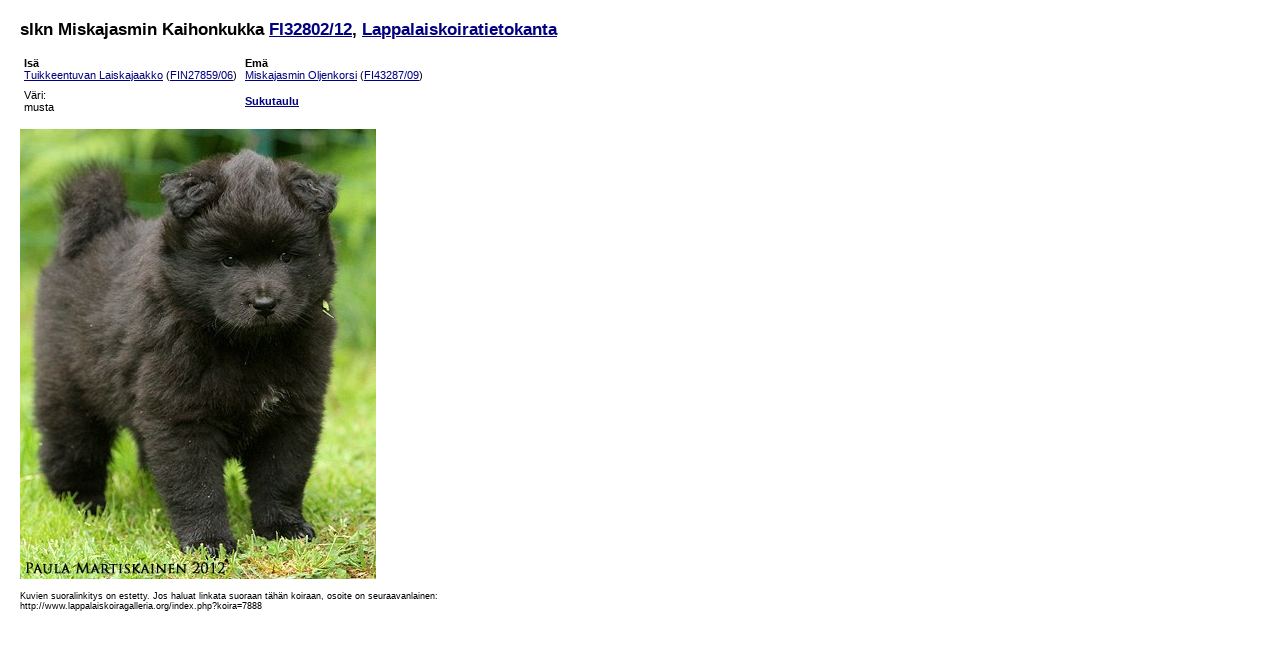

--- FILE ---
content_type: text/html; charset=UTF-8
request_url: http://www.lappalaiskoiragalleria.org/show.php?koira=7888
body_size: 1472
content:
<!DOCTYPE html PUBLIC "-//W3C//DTD HTML 4.01 Transitional//EN">
<html>
<head>
  <meta content="text/html; charset=ISO-8859-1" http-equiv="content-type">
  <title>Koira @ www.lappalaiskoiragalleria.org</title>
  <link rel="stylesheet" href="sivu.css" type="text/css">
</head>
<body>
<h2>slkn Miskajasmin Kaihonkukka <a href="http://jalostus.kennelliitto.fi/frmKoira.aspx?RekNo=FI32802/12" target="_blank">FI32802/12</a>, <a href="http://terveys.lappalaiskoiragalleria.org/koira.php?index=32802/12" target="_blank">Lappalaiskoiratietokanta</a></h2>
<table style="text-align: left;" border="0" cellpadding="4" cellspacing="0">
<tbody>
<tr>
<td><b>Is&auml;</b><br><a href="show.php?koira=5947">Tuikkeentuvan Laiskajaakko</a> (<a href="http://jalostus.kennelliitto.fi/frmKoira.aspx?RekNo=FIN27859/06" target="_blank">FIN27859/06</a>)</td>
<td><b>Em&auml;</b><br><a href="show.php?koira=4788">Miskajasmin Oljenkorsi</a> (<a href="http://jalostus.kennelliitto.fi/frmKoira.aspx?RekNo=FI43287/09" target="_blank">FI43287/09</a>)</td>
</tr>
<tr>
<td>V&auml;ri:</b><br>musta</td>
<td><a href="sukutaulu.php?regnbr=FI32802/12"><b>Sukutaulu</b></a></td>
</tr>
</tbody>
</table>
<br>
<img src="slk/Miskajasmin_Kaihonkukka_8310.jpg" width="356" height="450"><br><br>
<small>Kuvien suoralinkitys on estetty. Jos haluat linkata suoraan tähän koiraan, osoite on seuraavanlainen:<br>http://www.lappalaiskoiragalleria.org/index.php?koira=7888
</body>
</html>
 